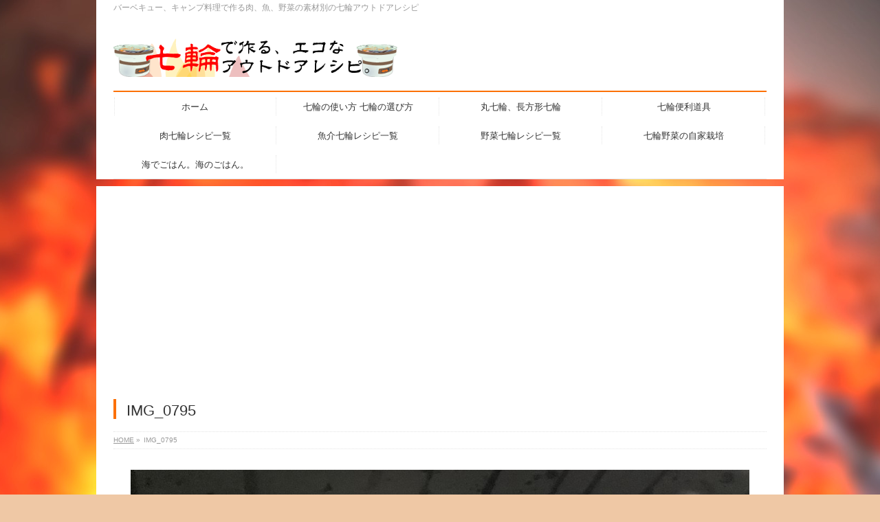

--- FILE ---
content_type: text/html; charset=UTF-8
request_url: http://www.beachsidecooking.com/shichirinvegetablereceipelist/kateisaien_vegetable/watertank_rain/attachment/img_0795
body_size: 12371
content:
<!DOCTYPE html>
<!--[if IE]>
<meta http-equiv="X-UA-Compatible" content="IE=Edge">
<![endif]-->
<html xmlns:fb="http://ogp.me/ns/fb#" dir="ltr" lang="ja" prefix="og: https://ogp.me/ns#">
<head>
<meta charset="UTF-8" />
<title>IMG_0795 | 七輪で作る、エコなアウトドアレシピ。</title>
<link rel="start" href="http://www.beachsidecooking.com" title="HOME" />

<meta id="viewport" name="viewport" content="width=device-width, initial-scale=1">
<!--[if lt IE 9]><script src="http://www.beachsidecooking.com/wp-content/themes/biz-vektor/js/html5.js"></script><![endif]-->

		<!-- All in One SEO 4.9.3 - aioseo.com -->
	<meta name="robots" content="max-image-preview:large" />
	<meta name="author" content="けんこー"/>
	<link rel="canonical" href="http://www.beachsidecooking.com/shichirinvegetablereceipelist/kateisaien_vegetable/watertank_rain/attachment/img_0795" />
	<meta name="generator" content="All in One SEO (AIOSEO) 4.9.3" />
		<meta property="og:locale" content="ja_JP" />
		<meta property="og:site_name" content="七輪で作る、エコなアウトドアレシピ。 | バーベキュー、キャンプ料理で作る肉、魚、野菜の素材別の七輪アウトドアレシピ" />
		<meta property="og:type" content="article" />
		<meta property="og:title" content="IMG_0795 | 七輪で作る、エコなアウトドアレシピ。" />
		<meta property="og:url" content="http://www.beachsidecooking.com/shichirinvegetablereceipelist/kateisaien_vegetable/watertank_rain/attachment/img_0795" />
		<meta property="article:published_time" content="2021-08-15T08:24:12+00:00" />
		<meta property="article:modified_time" content="2021-08-15T08:24:12+00:00" />
		<meta name="twitter:card" content="summary" />
		<meta name="twitter:title" content="IMG_0795 | 七輪で作る、エコなアウトドアレシピ。" />
		<script type="application/ld+json" class="aioseo-schema">
			{"@context":"https:\/\/schema.org","@graph":[{"@type":"BreadcrumbList","@id":"http:\/\/www.beachsidecooking.com\/shichirinvegetablereceipelist\/kateisaien_vegetable\/watertank_rain\/attachment\/img_0795#breadcrumblist","itemListElement":[{"@type":"ListItem","@id":"http:\/\/www.beachsidecooking.com#listItem","position":1,"name":"Home","item":"http:\/\/www.beachsidecooking.com","nextItem":{"@type":"ListItem","@id":"http:\/\/www.beachsidecooking.com\/shichirinvegetablereceipelist\/kateisaien_vegetable\/watertank_rain\/attachment\/img_0795#listItem","name":"IMG_0795"}},{"@type":"ListItem","@id":"http:\/\/www.beachsidecooking.com\/shichirinvegetablereceipelist\/kateisaien_vegetable\/watertank_rain\/attachment\/img_0795#listItem","position":2,"name":"IMG_0795","previousItem":{"@type":"ListItem","@id":"http:\/\/www.beachsidecooking.com#listItem","name":"Home"}}]},{"@type":"ItemPage","@id":"http:\/\/www.beachsidecooking.com\/shichirinvegetablereceipelist\/kateisaien_vegetable\/watertank_rain\/attachment\/img_0795#itempage","url":"http:\/\/www.beachsidecooking.com\/shichirinvegetablereceipelist\/kateisaien_vegetable\/watertank_rain\/attachment\/img_0795","name":"IMG_0795 | \u4e03\u8f2a\u3067\u4f5c\u308b\u3001\u30a8\u30b3\u306a\u30a2\u30a6\u30c8\u30c9\u30a2\u30ec\u30b7\u30d4\u3002","inLanguage":"ja","isPartOf":{"@id":"http:\/\/www.beachsidecooking.com\/#website"},"breadcrumb":{"@id":"http:\/\/www.beachsidecooking.com\/shichirinvegetablereceipelist\/kateisaien_vegetable\/watertank_rain\/attachment\/img_0795#breadcrumblist"},"author":{"@id":"http:\/\/www.beachsidecooking.com\/author\/kenkou-yamada#author"},"creator":{"@id":"http:\/\/www.beachsidecooking.com\/author\/kenkou-yamada#author"},"datePublished":"2021-08-15T17:24:12+09:00","dateModified":"2021-08-15T17:24:12+09:00"},{"@type":"Organization","@id":"http:\/\/www.beachsidecooking.com\/#organization","name":"\u4e03\u8f2a\u3067\u4f5c\u308b\u3001\u30a8\u30b3\u306a\u30a2\u30a6\u30c8\u30c9\u30a2\u30ec\u30b7\u30d4\u3002","description":"\u30d0\u30fc\u30d9\u30ad\u30e5\u30fc\u3001\u30ad\u30e3\u30f3\u30d7\u6599\u7406\u3067\u4f5c\u308b\u8089\u3001\u9b5a\u3001\u91ce\u83dc\u306e\u7d20\u6750\u5225\u306e\u4e03\u8f2a\u30a2\u30a6\u30c8\u30c9\u30a2\u30ec\u30b7\u30d4","url":"http:\/\/www.beachsidecooking.com\/"},{"@type":"Person","@id":"http:\/\/www.beachsidecooking.com\/author\/kenkou-yamada#author","url":"http:\/\/www.beachsidecooking.com\/author\/kenkou-yamada","name":"\u3051\u3093\u3053\u30fc"},{"@type":"WebSite","@id":"http:\/\/www.beachsidecooking.com\/#website","url":"http:\/\/www.beachsidecooking.com\/","name":"\u4e03\u8f2a\u3067\u4f5c\u308b\u3001\u30a8\u30b3\u306a\u30a2\u30a6\u30c8\u30c9\u30a2\u30ec\u30b7\u30d4\u3002","description":"\u30d0\u30fc\u30d9\u30ad\u30e5\u30fc\u3001\u30ad\u30e3\u30f3\u30d7\u6599\u7406\u3067\u4f5c\u308b\u8089\u3001\u9b5a\u3001\u91ce\u83dc\u306e\u7d20\u6750\u5225\u306e\u4e03\u8f2a\u30a2\u30a6\u30c8\u30c9\u30a2\u30ec\u30b7\u30d4","inLanguage":"ja","publisher":{"@id":"http:\/\/www.beachsidecooking.com\/#organization"}}]}
		</script>
		<!-- All in One SEO -->

<link rel='dns-prefetch' href='//stats.wp.com' />
<link rel='dns-prefetch' href='//maxcdn.bootstrapcdn.com' />
<link rel='dns-prefetch' href='//fonts.googleapis.com' />
<link rel='dns-prefetch' href='//v0.wordpress.com' />
<link rel='dns-prefetch' href='//www.googletagmanager.com' />
<link rel="alternate" type="application/rss+xml" title="七輪で作る、エコなアウトドアレシピ。 &raquo; フィード" href="http://www.beachsidecooking.com/feed" />
<link rel="alternate" type="application/rss+xml" title="七輪で作る、エコなアウトドアレシピ。 &raquo; コメントフィード" href="http://www.beachsidecooking.com/comments/feed" />
<link rel="alternate" title="oEmbed (JSON)" type="application/json+oembed" href="http://www.beachsidecooking.com/wp-json/oembed/1.0/embed?url=http%3A%2F%2Fwww.beachsidecooking.com%2Fshichirinvegetablereceipelist%2Fkateisaien_vegetable%2Fwatertank_rain%2Fattachment%2Fimg_0795" />
<link rel="alternate" title="oEmbed (XML)" type="text/xml+oembed" href="http://www.beachsidecooking.com/wp-json/oembed/1.0/embed?url=http%3A%2F%2Fwww.beachsidecooking.com%2Fshichirinvegetablereceipelist%2Fkateisaien_vegetable%2Fwatertank_rain%2Fattachment%2Fimg_0795&#038;format=xml" />
<meta name="description" content="バーベキュー、キャンプ料理で作る肉、魚、野菜の素材別の七輪アウトドアレシピ" />
<style type="text/css">.keyColorBG,.keyColorBGh:hover,.keyColor_bg,.keyColor_bg_hover:hover{background-color: #fc7005;}.keyColorCl,.keyColorClh:hover,.keyColor_txt,.keyColor_txt_hover:hover{color: #fc7005;}.keyColorBd,.keyColorBdh:hover,.keyColor_border,.keyColor_border_hover:hover{border-color: #fc7005;}.color_keyBG,.color_keyBGh:hover,.color_key_bg,.color_key_bg_hover:hover{background-color: #fc7005;}.color_keyCl,.color_keyClh:hover,.color_key_txt,.color_key_txt_hover:hover{color: #fc7005;}.color_keyBd,.color_keyBdh:hover,.color_key_border,.color_key_border_hover:hover{border-color: #fc7005;}</style>
<style id='wp-img-auto-sizes-contain-inline-css' type='text/css'>
img:is([sizes=auto i],[sizes^="auto," i]){contain-intrinsic-size:3000px 1500px}
/*# sourceURL=wp-img-auto-sizes-contain-inline-css */
</style>
<style id='wp-emoji-styles-inline-css' type='text/css'>

	img.wp-smiley, img.emoji {
		display: inline !important;
		border: none !important;
		box-shadow: none !important;
		height: 1em !important;
		width: 1em !important;
		margin: 0 0.07em !important;
		vertical-align: -0.1em !important;
		background: none !important;
		padding: 0 !important;
	}
/*# sourceURL=wp-emoji-styles-inline-css */
</style>
<style id='wp-block-library-inline-css' type='text/css'>
:root{--wp-block-synced-color:#7a00df;--wp-block-synced-color--rgb:122,0,223;--wp-bound-block-color:var(--wp-block-synced-color);--wp-editor-canvas-background:#ddd;--wp-admin-theme-color:#007cba;--wp-admin-theme-color--rgb:0,124,186;--wp-admin-theme-color-darker-10:#006ba1;--wp-admin-theme-color-darker-10--rgb:0,107,160.5;--wp-admin-theme-color-darker-20:#005a87;--wp-admin-theme-color-darker-20--rgb:0,90,135;--wp-admin-border-width-focus:2px}@media (min-resolution:192dpi){:root{--wp-admin-border-width-focus:1.5px}}.wp-element-button{cursor:pointer}:root .has-very-light-gray-background-color{background-color:#eee}:root .has-very-dark-gray-background-color{background-color:#313131}:root .has-very-light-gray-color{color:#eee}:root .has-very-dark-gray-color{color:#313131}:root .has-vivid-green-cyan-to-vivid-cyan-blue-gradient-background{background:linear-gradient(135deg,#00d084,#0693e3)}:root .has-purple-crush-gradient-background{background:linear-gradient(135deg,#34e2e4,#4721fb 50%,#ab1dfe)}:root .has-hazy-dawn-gradient-background{background:linear-gradient(135deg,#faaca8,#dad0ec)}:root .has-subdued-olive-gradient-background{background:linear-gradient(135deg,#fafae1,#67a671)}:root .has-atomic-cream-gradient-background{background:linear-gradient(135deg,#fdd79a,#004a59)}:root .has-nightshade-gradient-background{background:linear-gradient(135deg,#330968,#31cdcf)}:root .has-midnight-gradient-background{background:linear-gradient(135deg,#020381,#2874fc)}:root{--wp--preset--font-size--normal:16px;--wp--preset--font-size--huge:42px}.has-regular-font-size{font-size:1em}.has-larger-font-size{font-size:2.625em}.has-normal-font-size{font-size:var(--wp--preset--font-size--normal)}.has-huge-font-size{font-size:var(--wp--preset--font-size--huge)}.has-text-align-center{text-align:center}.has-text-align-left{text-align:left}.has-text-align-right{text-align:right}.has-fit-text{white-space:nowrap!important}#end-resizable-editor-section{display:none}.aligncenter{clear:both}.items-justified-left{justify-content:flex-start}.items-justified-center{justify-content:center}.items-justified-right{justify-content:flex-end}.items-justified-space-between{justify-content:space-between}.screen-reader-text{border:0;clip-path:inset(50%);height:1px;margin:-1px;overflow:hidden;padding:0;position:absolute;width:1px;word-wrap:normal!important}.screen-reader-text:focus{background-color:#ddd;clip-path:none;color:#444;display:block;font-size:1em;height:auto;left:5px;line-height:normal;padding:15px 23px 14px;text-decoration:none;top:5px;width:auto;z-index:100000}html :where(.has-border-color){border-style:solid}html :where([style*=border-top-color]){border-top-style:solid}html :where([style*=border-right-color]){border-right-style:solid}html :where([style*=border-bottom-color]){border-bottom-style:solid}html :where([style*=border-left-color]){border-left-style:solid}html :where([style*=border-width]){border-style:solid}html :where([style*=border-top-width]){border-top-style:solid}html :where([style*=border-right-width]){border-right-style:solid}html :where([style*=border-bottom-width]){border-bottom-style:solid}html :where([style*=border-left-width]){border-left-style:solid}html :where(img[class*=wp-image-]){height:auto;max-width:100%}:where(figure){margin:0 0 1em}html :where(.is-position-sticky){--wp-admin--admin-bar--position-offset:var(--wp-admin--admin-bar--height,0px)}@media screen and (max-width:600px){html :where(.is-position-sticky){--wp-admin--admin-bar--position-offset:0px}}

/*# sourceURL=wp-block-library-inline-css */
</style><style id='global-styles-inline-css' type='text/css'>
:root{--wp--preset--aspect-ratio--square: 1;--wp--preset--aspect-ratio--4-3: 4/3;--wp--preset--aspect-ratio--3-4: 3/4;--wp--preset--aspect-ratio--3-2: 3/2;--wp--preset--aspect-ratio--2-3: 2/3;--wp--preset--aspect-ratio--16-9: 16/9;--wp--preset--aspect-ratio--9-16: 9/16;--wp--preset--color--black: #000000;--wp--preset--color--cyan-bluish-gray: #abb8c3;--wp--preset--color--white: #ffffff;--wp--preset--color--pale-pink: #f78da7;--wp--preset--color--vivid-red: #cf2e2e;--wp--preset--color--luminous-vivid-orange: #ff6900;--wp--preset--color--luminous-vivid-amber: #fcb900;--wp--preset--color--light-green-cyan: #7bdcb5;--wp--preset--color--vivid-green-cyan: #00d084;--wp--preset--color--pale-cyan-blue: #8ed1fc;--wp--preset--color--vivid-cyan-blue: #0693e3;--wp--preset--color--vivid-purple: #9b51e0;--wp--preset--gradient--vivid-cyan-blue-to-vivid-purple: linear-gradient(135deg,rgb(6,147,227) 0%,rgb(155,81,224) 100%);--wp--preset--gradient--light-green-cyan-to-vivid-green-cyan: linear-gradient(135deg,rgb(122,220,180) 0%,rgb(0,208,130) 100%);--wp--preset--gradient--luminous-vivid-amber-to-luminous-vivid-orange: linear-gradient(135deg,rgb(252,185,0) 0%,rgb(255,105,0) 100%);--wp--preset--gradient--luminous-vivid-orange-to-vivid-red: linear-gradient(135deg,rgb(255,105,0) 0%,rgb(207,46,46) 100%);--wp--preset--gradient--very-light-gray-to-cyan-bluish-gray: linear-gradient(135deg,rgb(238,238,238) 0%,rgb(169,184,195) 100%);--wp--preset--gradient--cool-to-warm-spectrum: linear-gradient(135deg,rgb(74,234,220) 0%,rgb(151,120,209) 20%,rgb(207,42,186) 40%,rgb(238,44,130) 60%,rgb(251,105,98) 80%,rgb(254,248,76) 100%);--wp--preset--gradient--blush-light-purple: linear-gradient(135deg,rgb(255,206,236) 0%,rgb(152,150,240) 100%);--wp--preset--gradient--blush-bordeaux: linear-gradient(135deg,rgb(254,205,165) 0%,rgb(254,45,45) 50%,rgb(107,0,62) 100%);--wp--preset--gradient--luminous-dusk: linear-gradient(135deg,rgb(255,203,112) 0%,rgb(199,81,192) 50%,rgb(65,88,208) 100%);--wp--preset--gradient--pale-ocean: linear-gradient(135deg,rgb(255,245,203) 0%,rgb(182,227,212) 50%,rgb(51,167,181) 100%);--wp--preset--gradient--electric-grass: linear-gradient(135deg,rgb(202,248,128) 0%,rgb(113,206,126) 100%);--wp--preset--gradient--midnight: linear-gradient(135deg,rgb(2,3,129) 0%,rgb(40,116,252) 100%);--wp--preset--font-size--small: 13px;--wp--preset--font-size--medium: 20px;--wp--preset--font-size--large: 36px;--wp--preset--font-size--x-large: 42px;--wp--preset--spacing--20: 0.44rem;--wp--preset--spacing--30: 0.67rem;--wp--preset--spacing--40: 1rem;--wp--preset--spacing--50: 1.5rem;--wp--preset--spacing--60: 2.25rem;--wp--preset--spacing--70: 3.38rem;--wp--preset--spacing--80: 5.06rem;--wp--preset--shadow--natural: 6px 6px 9px rgba(0, 0, 0, 0.2);--wp--preset--shadow--deep: 12px 12px 50px rgba(0, 0, 0, 0.4);--wp--preset--shadow--sharp: 6px 6px 0px rgba(0, 0, 0, 0.2);--wp--preset--shadow--outlined: 6px 6px 0px -3px rgb(255, 255, 255), 6px 6px rgb(0, 0, 0);--wp--preset--shadow--crisp: 6px 6px 0px rgb(0, 0, 0);}:where(.is-layout-flex){gap: 0.5em;}:where(.is-layout-grid){gap: 0.5em;}body .is-layout-flex{display: flex;}.is-layout-flex{flex-wrap: wrap;align-items: center;}.is-layout-flex > :is(*, div){margin: 0;}body .is-layout-grid{display: grid;}.is-layout-grid > :is(*, div){margin: 0;}:where(.wp-block-columns.is-layout-flex){gap: 2em;}:where(.wp-block-columns.is-layout-grid){gap: 2em;}:where(.wp-block-post-template.is-layout-flex){gap: 1.25em;}:where(.wp-block-post-template.is-layout-grid){gap: 1.25em;}.has-black-color{color: var(--wp--preset--color--black) !important;}.has-cyan-bluish-gray-color{color: var(--wp--preset--color--cyan-bluish-gray) !important;}.has-white-color{color: var(--wp--preset--color--white) !important;}.has-pale-pink-color{color: var(--wp--preset--color--pale-pink) !important;}.has-vivid-red-color{color: var(--wp--preset--color--vivid-red) !important;}.has-luminous-vivid-orange-color{color: var(--wp--preset--color--luminous-vivid-orange) !important;}.has-luminous-vivid-amber-color{color: var(--wp--preset--color--luminous-vivid-amber) !important;}.has-light-green-cyan-color{color: var(--wp--preset--color--light-green-cyan) !important;}.has-vivid-green-cyan-color{color: var(--wp--preset--color--vivid-green-cyan) !important;}.has-pale-cyan-blue-color{color: var(--wp--preset--color--pale-cyan-blue) !important;}.has-vivid-cyan-blue-color{color: var(--wp--preset--color--vivid-cyan-blue) !important;}.has-vivid-purple-color{color: var(--wp--preset--color--vivid-purple) !important;}.has-black-background-color{background-color: var(--wp--preset--color--black) !important;}.has-cyan-bluish-gray-background-color{background-color: var(--wp--preset--color--cyan-bluish-gray) !important;}.has-white-background-color{background-color: var(--wp--preset--color--white) !important;}.has-pale-pink-background-color{background-color: var(--wp--preset--color--pale-pink) !important;}.has-vivid-red-background-color{background-color: var(--wp--preset--color--vivid-red) !important;}.has-luminous-vivid-orange-background-color{background-color: var(--wp--preset--color--luminous-vivid-orange) !important;}.has-luminous-vivid-amber-background-color{background-color: var(--wp--preset--color--luminous-vivid-amber) !important;}.has-light-green-cyan-background-color{background-color: var(--wp--preset--color--light-green-cyan) !important;}.has-vivid-green-cyan-background-color{background-color: var(--wp--preset--color--vivid-green-cyan) !important;}.has-pale-cyan-blue-background-color{background-color: var(--wp--preset--color--pale-cyan-blue) !important;}.has-vivid-cyan-blue-background-color{background-color: var(--wp--preset--color--vivid-cyan-blue) !important;}.has-vivid-purple-background-color{background-color: var(--wp--preset--color--vivid-purple) !important;}.has-black-border-color{border-color: var(--wp--preset--color--black) !important;}.has-cyan-bluish-gray-border-color{border-color: var(--wp--preset--color--cyan-bluish-gray) !important;}.has-white-border-color{border-color: var(--wp--preset--color--white) !important;}.has-pale-pink-border-color{border-color: var(--wp--preset--color--pale-pink) !important;}.has-vivid-red-border-color{border-color: var(--wp--preset--color--vivid-red) !important;}.has-luminous-vivid-orange-border-color{border-color: var(--wp--preset--color--luminous-vivid-orange) !important;}.has-luminous-vivid-amber-border-color{border-color: var(--wp--preset--color--luminous-vivid-amber) !important;}.has-light-green-cyan-border-color{border-color: var(--wp--preset--color--light-green-cyan) !important;}.has-vivid-green-cyan-border-color{border-color: var(--wp--preset--color--vivid-green-cyan) !important;}.has-pale-cyan-blue-border-color{border-color: var(--wp--preset--color--pale-cyan-blue) !important;}.has-vivid-cyan-blue-border-color{border-color: var(--wp--preset--color--vivid-cyan-blue) !important;}.has-vivid-purple-border-color{border-color: var(--wp--preset--color--vivid-purple) !important;}.has-vivid-cyan-blue-to-vivid-purple-gradient-background{background: var(--wp--preset--gradient--vivid-cyan-blue-to-vivid-purple) !important;}.has-light-green-cyan-to-vivid-green-cyan-gradient-background{background: var(--wp--preset--gradient--light-green-cyan-to-vivid-green-cyan) !important;}.has-luminous-vivid-amber-to-luminous-vivid-orange-gradient-background{background: var(--wp--preset--gradient--luminous-vivid-amber-to-luminous-vivid-orange) !important;}.has-luminous-vivid-orange-to-vivid-red-gradient-background{background: var(--wp--preset--gradient--luminous-vivid-orange-to-vivid-red) !important;}.has-very-light-gray-to-cyan-bluish-gray-gradient-background{background: var(--wp--preset--gradient--very-light-gray-to-cyan-bluish-gray) !important;}.has-cool-to-warm-spectrum-gradient-background{background: var(--wp--preset--gradient--cool-to-warm-spectrum) !important;}.has-blush-light-purple-gradient-background{background: var(--wp--preset--gradient--blush-light-purple) !important;}.has-blush-bordeaux-gradient-background{background: var(--wp--preset--gradient--blush-bordeaux) !important;}.has-luminous-dusk-gradient-background{background: var(--wp--preset--gradient--luminous-dusk) !important;}.has-pale-ocean-gradient-background{background: var(--wp--preset--gradient--pale-ocean) !important;}.has-electric-grass-gradient-background{background: var(--wp--preset--gradient--electric-grass) !important;}.has-midnight-gradient-background{background: var(--wp--preset--gradient--midnight) !important;}.has-small-font-size{font-size: var(--wp--preset--font-size--small) !important;}.has-medium-font-size{font-size: var(--wp--preset--font-size--medium) !important;}.has-large-font-size{font-size: var(--wp--preset--font-size--large) !important;}.has-x-large-font-size{font-size: var(--wp--preset--font-size--x-large) !important;}
/*# sourceURL=global-styles-inline-css */
</style>

<style id='classic-theme-styles-inline-css' type='text/css'>
/*! This file is auto-generated */
.wp-block-button__link{color:#fff;background-color:#32373c;border-radius:9999px;box-shadow:none;text-decoration:none;padding:calc(.667em + 2px) calc(1.333em + 2px);font-size:1.125em}.wp-block-file__button{background:#32373c;color:#fff;text-decoration:none}
/*# sourceURL=/wp-includes/css/classic-themes.min.css */
</style>
<link rel='stylesheet' id='contact-form-7-css' href='http://www.beachsidecooking.com/wp-content/plugins/contact-form-7/includes/css/styles.css?ver=5.7.7' type='text/css' media='all' />
<link rel='stylesheet' id='toc-screen-css' href='http://www.beachsidecooking.com/wp-content/plugins/table-of-contents-plus/screen.min.css?ver=2411.1' type='text/css' media='all' />
<link rel='stylesheet' id='ppress-frontend-css' href='http://www.beachsidecooking.com/wp-content/plugins/wp-user-avatar/assets/css/frontend.min.css?ver=4.10.2' type='text/css' media='all' />
<link rel='stylesheet' id='ppress-flatpickr-css' href='http://www.beachsidecooking.com/wp-content/plugins/wp-user-avatar/assets/flatpickr/flatpickr.min.css?ver=4.10.2' type='text/css' media='all' />
<link rel='stylesheet' id='ppress-select2-css' href='http://www.beachsidecooking.com/wp-content/plugins/wp-user-avatar/assets/select2/select2.min.css?ver=6.9' type='text/css' media='all' />
<link rel='stylesheet' id='Biz_Vektor_common_style-css' href='http://www.beachsidecooking.com/wp-content/themes/biz-vektor/css/bizvektor_common_min.css?ver=1.9.0' type='text/css' media='all' />
<link rel='stylesheet' id='Biz_Vektor_Design_style-css' href='http://www.beachsidecooking.com/wp-content/plugins/biz-vektor-neat/css/neat.min.css?ver=0.2.4.0' type='text/css' media='all' />
<link rel='stylesheet' id='Biz_Vektor_plugin_sns_style-css' href='http://www.beachsidecooking.com/wp-content/themes/biz-vektor/plugins/sns/style_bizvektor_sns.css?ver=6.9' type='text/css' media='all' />
<link rel='stylesheet' id='Biz_Vektor_add_font_awesome-css' href='//maxcdn.bootstrapcdn.com/font-awesome/4.3.0/css/font-awesome.min.css?ver=6.9' type='text/css' media='all' />
<link rel='stylesheet' id='Biz_Vektor_add_web_fonts-css' href='//fonts.googleapis.com/css?family=Droid+Sans%3A700%7CLato%3A900%7CAnton&#038;ver=6.9' type='text/css' media='all' />
<script type="text/javascript" src="http://www.beachsidecooking.com/wp-includes/js/jquery/jquery.min.js?ver=3.7.1" id="jquery-core-js"></script>
<script type="text/javascript" src="http://www.beachsidecooking.com/wp-includes/js/jquery/jquery-migrate.min.js?ver=3.4.1" id="jquery-migrate-js"></script>
<script type="text/javascript" src="http://www.beachsidecooking.com/wp-content/plugins/wp-user-avatar/assets/flatpickr/flatpickr.min.js?ver=4.10.2" id="ppress-flatpickr-js"></script>
<script type="text/javascript" src="http://www.beachsidecooking.com/wp-content/plugins/wp-user-avatar/assets/select2/select2.min.js?ver=4.10.2" id="ppress-select2-js"></script>
<link rel="https://api.w.org/" href="http://www.beachsidecooking.com/wp-json/" /><link rel="alternate" title="JSON" type="application/json" href="http://www.beachsidecooking.com/wp-json/wp/v2/media/1600" /><link rel="EditURI" type="application/rsd+xml" title="RSD" href="http://www.beachsidecooking.com/xmlrpc.php?rsd" />
<link rel='shortlink' href='https://wp.me/a7YYWN-pO' />
<meta name="generator" content="Site Kit by Google 1.171.0" />	<style>img#wpstats{display:none}</style>
		<!-- [ BizVektor OGP ] -->
<meta property="og:site_name" content="七輪で作る、エコなアウトドアレシピ。" />
<meta property="og:url" content="http://www.beachsidecooking.com/shichirinvegetablereceipelist/kateisaien_vegetable/watertank_rain/attachment/img_0795" />
<meta property="fb:app_id" content="" />
<meta property="og:type" content="article" />
<meta property="og:title" content="IMG_0795 | 七輪で作る、エコなアウトドアレシピ。" />
<meta property="og:description" content="バーベキュー、キャンプ料理で作る肉、魚、野菜の素材別の七輪アウトドアレシピ" />
<!-- [ /BizVektor OGP ] -->
<!--[if lte IE 8]>
<link rel="stylesheet" type="text/css" media="all" href="http://www.beachsidecooking.com/wp-content/plugins/biz-vektor-neat/css/neat_old_ie.css" />
<![endif]-->
<link rel="pingback" href="http://www.beachsidecooking.com/xmlrpc.php" />
<style type="text/css" id="custom-background-css">
body.custom-background { background-color: #efc8a5; background-image: url("http://beachsidebbq.sakura.ne.jp/wp/wp-content/uploads/2016/09/写真-2016-09-17-18-12-46.jpg"); background-position: center top; background-size: auto; background-repeat: no-repeat; background-attachment: fixed; }
</style>
	<script async src="//pagead2.googlesyndication.com/pagead/js/adsbygoogle.js"></script>
<script>
     (adsbygoogle = window.adsbygoogle || []).push({
          google_ad_client: "ca-pub-9811504769219337",
          enable_page_level_ads: true
     });
</script><link rel="icon" href="http://www.beachsidecooking.com/wp-content/uploads/2016/10/cropped-topimage2-32x32.png" sizes="32x32" />
<link rel="icon" href="http://www.beachsidecooking.com/wp-content/uploads/2016/10/cropped-topimage2-192x192.png" sizes="192x192" />
<link rel="apple-touch-icon" href="http://www.beachsidecooking.com/wp-content/uploads/2016/10/cropped-topimage2-180x180.png" />
<meta name="msapplication-TileImage" content="http://www.beachsidecooking.com/wp-content/uploads/2016/10/cropped-topimage2-270x270.png" />
<style type="text/css">


a { color:#f28b46; }

#searchform input[type=submit],
p.form-submit input[type=submit],
form#searchform input#searchsubmit,
#content form input.wpcf7-submit,
#confirm-button input,
a.btn,
.linkBtn a,
input[type=button],
input[type=submit] { background-color: #fc7005; }

#headContactTel { color:#fc7005; }

#gMenu .assistive-text { background-color:#fc7005; }
#gMenu .menu { border-top-color:#fc7005; }
#gMenu .menu li a:hover { background-color:#f9e9bb; }
#gMenu .menu li a span { color:#fc7005; }
#gMenu .menu li.current_page_item > a { background-color:#f9e9bb; }
#gMenu .menu li a strong:before { color:#fc7005; }
@media (min-width:770px) {
#gMenu .menu > li.current-menu-ancestor > a,
#gMenu .menu > li.current_page_ancestor > a,
#gMenu .menu > li.current-page-ancestor > a { background-color:#f9e9bb; }
}

#pageTitBnr #pageTitInner #pageTit { border-left-color:#fc7005; }

.sideTower li#sideContact.sideBnr a,
#sideTower li#sideContact.sideBnr a,
#content .infoList .rssBtn a,
form#searchform input#searchsubmit { background-color: #fc7005; }

.sideTower li#sideContact.sideBnr a:hover,
#sideTower li#sideContact.sideBnr a:hover,
#content .infoList .rssBtn a:hover,
form#searchform input#searchsubmit:hover { background-color: #f28b46; }

#content h2,
#content h1.contentTitle,
#content h1.entryPostTitle ,
.sideTower .localHead,
#sideTower .localHead { border-top-color:#fc7005; }

#content h3 { color:#fc7005; }

#content table th { background-color:#f9e9bb; }
#content table thead th { background-color:#f9e9bb; }

#content .mainFootContact p.mainFootTxt span.mainFootTel { color:#fc7005; }
#content .mainFootContact .mainFootBt a { background-color: #fc7005; }
#content .mainFootContact .mainFootBt a:hover { background-color: #f28b46; }

#content .child_page_block h4 a { border-left-color:#fc7005; }

#content .infoList .infoCate a { border-color:#f28b46; color:#f28b46 }
#content .infoList .infoCate a:hover { background-color: #f28b46; }

.paging span,
.paging a	{ color:#fc7005; border-color:#fc7005; }
.paging span.current,
.paging a:hover	{ background-color:#fc7005; }

	/* アクティブのページ */
.sideTower .sideWidget li a:hover,
.sideTower .sideWidget li.current_page_item > a,
.sideTower .sideWidget li.current-cat > a,
#sideTower .sideWidget li a:hover,
#sideTower .sideWidget li.current_page_item > a,
#sideTower .sideWidget li.current-cat > a	{ color:#fc7005; background-color: #f9e9bb;}
.sideTower .ttBoxSection .ttBox a:hover,
#sideTower .ttBoxSection .ttBox a:hover { color: #fc7005; }

#pagetop a { background-color: #fc7005; }
#pagetop a:hover { background-color: #f28b46; }
.moreLink a { background-color: #fc7005; }
.moreLink a:hover { background-color: #f28b46; }

#content #topPr h3 a { border-left-color:#fc7005; }


</style>



	<style type="text/css">
/*-------------------------------------------*/
/*	menu divide
/*-------------------------------------------*/
@media (min-width: 970px) {
#gMenu .menu > li { width:237px; text-align:center; }
#gMenu .menu > li.current_menu_item,
#gMenu .menu > li.current-menu-item,
#gMenu .menu > li.current-menu-ancestor,
#gMenu .menu > li.current_page_item,
#gMenu .menu > li.current_page_ancestor,
#gMenu .menu > li.current-page-ancestor { width:238px; }
}
</style>
<!--[if lte IE 8]>
<style type="text/css">
#gMenu .menu li { width:237px; text-align:center; }
#gMenu .menu li.current_page_item,
#gMenu .menu li.current_page_ancestor { width:238px; }
</style>
<![endif]-->
<style type="text/css">
/*-------------------------------------------*/
/*	font
/*-------------------------------------------*/
h1,h2,h3,h4,h4,h5,h6,#header #site-title,#pageTitBnr #pageTitInner #pageTit,#content .leadTxt,#sideTower .localHead {font-family: "ヒラギノ角ゴ Pro W3","Hiragino Kaku Gothic Pro","メイリオ",Meiryo,Osaka,"ＭＳ Ｐゴシック","MS PGothic",sans-serif; }
#pageTitBnr #pageTitInner #pageTit { font-weight:lighter; }
#gMenu .menu li a strong {font-family: "ヒラギノ角ゴ Pro W3","Hiragino Kaku Gothic Pro","メイリオ",Meiryo,Osaka,"ＭＳ Ｐゴシック","MS PGothic",sans-serif; }
</style>
<link rel="stylesheet" href="http://www.beachsidecooking.com/wp-content/themes/biz-vektor/style.css" type="text/css" media="all" />
</head>

<body class="attachment wp-singular attachment-template-default single single-attachment postid-1600 attachmentid-1600 attachment-jpeg custom-background wp-theme-biz-vektor two-column right-sidebar">


<div id="fb-root"></div>

<div id="wrap">

<!--[if lte IE 8]>
<div id="eradi_ie_box">
<div class="alert_title">ご利用の <span style="font-weight: bold;">Internet Exproler</span> は古すぎます。</div>
<p>あなたがご利用の Internet Explorer はすでにサポートが終了しているため、正しい表示・動作を保証しておりません。<br />
古い Internet Exproler はセキュリティーの観点からも、<a href="https://www.microsoft.com/ja-jp/windows/lifecycle/iesupport/" target="_blank" >新しいブラウザに移行する事が強く推奨されています。</a><br />
<a href="http://windows.microsoft.com/ja-jp/internet-explorer/" target="_blank" >最新のInternet Exproler</a> や <a href="https://www.microsoft.com/ja-jp/windows/microsoft-edge" target="_blank" >Edge</a> を利用するか、<a href="https://www.google.co.jp/chrome/browser/index.html" target="_blank">Chrome</a> や <a href="https://www.mozilla.org/ja/firefox/new/" target="_blank">Firefox</a> など、より早くて快適なブラウザをご利用ください。</p>
</div>
<![endif]-->

<!-- [ #headerTop ] -->
<div id="headerTop">
<div class="innerBox">
<div id="site-description">バーベキュー、キャンプ料理で作る肉、魚、野菜の素材別の七輪アウトドアレシピ</div>
</div>
</div><!-- [ /#headerTop ] -->

<!-- [ #header ] -->
<div id="header">
<div id="headerInner" class="innerBox">
<!-- [ #headLogo ] -->
<div id="site-title">
<a href="http://www.beachsidecooking.com/" title="七輪で作る、エコなアウトドアレシピ。" rel="home">
<img src="//www.beachsidecooking.com/wp-content/uploads/2016/10/topimage2.png" alt="七輪で作る、エコなアウトドアレシピ。" /></a>
</div>
<!-- [ /#headLogo ] -->

<!-- [ #headContact ] -->
<!-- [ /#headContact ] -->

</div>
<!-- #headerInner -->
</div>
<!-- [ /#header ] -->


<!-- [ #gMenu ] -->
<div id="gMenu" class="itemClose">
<div id="gMenuInner" class="innerBox">
<h3 class="assistive-text" onclick="showHide('gMenu');"><span>MENU</span></h3>
<div class="skip-link screen-reader-text">
	<a href="#content" title="メニューを飛ばす">メニューを飛ばす</a>
</div>
<div class="menu-%e3%83%a1%e3%82%a4%e3%83%b3%e3%83%a1%e3%83%8b%e3%83%a5%e3%83%bc-container"><ul id="menu-%e3%83%a1%e3%82%a4%e3%83%b3%e3%83%a1%e3%83%8b%e3%83%a5%e3%83%bc" class="menu"><li id="menu-item-71" class="menu-item menu-item-type-custom menu-item-object-custom menu-item-home"><a href="http://www.beachsidecooking.com/"><strong>ホーム</strong></a></li>
<li id="menu-item-70" class="menu-item menu-item-type-post_type menu-item-object-page menu-item-has-children"><a href="http://www.beachsidecooking.com/howtoshichirin"><strong>七輪の使い方 七輪の選び方</strong></a>
<ul class="sub-menu">
	<li id="menu-item-671" class="menu-item menu-item-type-post_type menu-item-object-page"><a href="http://www.beachsidecooking.com/howtoshichirin/shichirin_bbq">&#8211; 七輪 x バーベキュー</a></li>
	<li id="menu-item-174" class="menu-item menu-item-type-post_type menu-item-object-page"><a href="http://www.beachsidecooking.com/howtoshichirin/shichirinstructurefire">&#8211; 七輪の火おこし、火力調整</a></li>
	<li id="menu-item-173" class="menu-item menu-item-type-post_type menu-item-object-page"><a href="http://www.beachsidecooking.com/howtoshichirin/shichirinbasicpan">&#8211; 七輪で基本の鍋料理</a></li>
	<li id="menu-item-238" class="menu-item menu-item-type-post_type menu-item-object-page"><a href="http://www.beachsidecooking.com/howtoshichirin/shicirinstrongfire">&#8211; 七輪で1,000℃の超強火！</a></li>
	<li id="menu-item-244" class="menu-item menu-item-type-post_type menu-item-object-page"><a href="http://www.beachsidecooking.com/howtoshichirin/shichirinyakitori">&#8211; 七輪の焼鳥炭火焼きのコツ</a></li>
	<li id="menu-item-266" class="menu-item menu-item-type-post_type menu-item-object-page"><a href="http://www.beachsidecooking.com/howtoshichirin/shichirinxdutchoven">&#8211; 七輪 x ダッチオーブン</a></li>
	<li id="menu-item-265" class="menu-item menu-item-type-post_type menu-item-object-page"><a href="http://www.beachsidecooking.com/howtoshichirin/shitirinsmoke">&#8211; 七輪と段ボールで燻製</a></li>
	<li id="menu-item-270" class="menu-item menu-item-type-post_type menu-item-object-page"><a href="http://www.beachsidecooking.com/howtoshichirin/charcoalrecycle">&#8211; 七輪の炭の再利用</a></li>
</ul>
</li>
<li id="menu-item-69" class="menu-item menu-item-type-post_type menu-item-object-page menu-item-has-children"><a href="http://www.beachsidecooking.com/marushichirinkakushichirin"><strong>丸七輪、長方形七輪</strong></a>
<ul class="sub-menu">
	<li id="menu-item-188" class="menu-item menu-item-type-post_type menu-item-object-page"><a href="http://www.beachsidecooking.com/marushichirinkakushichirin/marushichirin">&#8211; 丸七輪 スペックと特徴</a></li>
	<li id="menu-item-215" class="menu-item menu-item-type-post_type menu-item-object-page"><a href="http://www.beachsidecooking.com/marushichirinkakushichirin/kakushichirinspec">&#8211; 長方形七輪 スペックと特徴</a></li>
	<li id="menu-item-214" class="menu-item menu-item-type-post_type menu-item-object-page"><a href="http://www.beachsidecooking.com/marushichirinkakushichirin/kuroshichirin">&#8211; 黒七輪 スペックと特徴</a></li>
</ul>
</li>
<li id="menu-item-67" class="menu-item menu-item-type-post_type menu-item-object-page menu-item-has-children"><a href="http://www.beachsidecooking.com/shichirintool"><strong>七輪便利道具</strong></a>
<ul class="sub-menu">
	<li id="menu-item-68" class="menu-item menu-item-type-post_type menu-item-object-page"><a href="http://www.beachsidecooking.com/shichirintool/shichirincarrycase">&#8211; 七輪持ち運び便利道具</a></li>
	<li id="menu-item-114" class="menu-item menu-item-type-post_type menu-item-object-page"><a href="http://www.beachsidecooking.com/shichirintool/charcoalfire">&#8211; 七輪火おこしに便利な道具</a></li>
	<li id="menu-item-1772" class="menu-item menu-item-type-post_type menu-item-object-page"><a href="http://www.beachsidecooking.com/shichirintool/shichirin_cookingtool">七輪BBQに使える調理道具</a></li>
</ul>
</li>
<li id="menu-item-78" class="menu-item menu-item-type-post_type menu-item-object-page menu-item-has-children"><a href="http://www.beachsidecooking.com/shichirinmeatreceipelist"><strong>肉七輪レシピ一覧</strong></a>
<ul class="sub-menu">
	<li id="menu-item-653" class="menu-item menu-item-type-post_type menu-item-object-page"><a href="http://www.beachsidecooking.com/shichirinmeatreceipelist/beefsteak_shichirin">&#8211; 専門店風！分厚いステーキ</a></li>
	<li id="menu-item-651" class="menu-item menu-item-type-post_type menu-item-object-page"><a href="http://www.beachsidecooking.com/shichirinmeatreceipelist/kamo_kushiyaki">&#8211; 天然鴨の串焼きレシピ</a></li>
	<li id="menu-item-652" class="menu-item menu-item-type-post_type menu-item-object-page"><a href="http://www.beachsidecooking.com/shichirinmeatreceipelist/roasted_portheart">&#8211; 豚ハツ炭火焼きローストレシピ</a></li>
	<li id="menu-item-649" class="menu-item menu-item-type-post_type menu-item-object-page"><a href="http://www.beachsidecooking.com/shichirinmeatreceipelist/kobuta_maruyaki">&#8211; 七輪BBQで仔豚の丸焼き</a></li>
</ul>
</li>
<li id="menu-item-133" class="menu-item menu-item-type-post_type menu-item-object-page menu-item-has-children"><a href="http://www.beachsidecooking.com/shichirinseafood"><strong>魚介七輪レシピ一覧</strong></a>
<ul class="sub-menu">
	<li id="menu-item-658" class="menu-item menu-item-type-post_type menu-item-object-page"><a href="http://www.beachsidecooking.com/shichirinseafood/shichirin_sanma">&#8211; 焦げない、さんま塩焼きレシピ</a></li>
	<li id="menu-item-657" class="menu-item menu-item-type-post_type menu-item-object-page"><a href="http://www.beachsidecooking.com/shichirinseafood/shichirin_sanmadonburi">&#8211; 炭火焼き秋刀魚丼レシピ</a></li>
	<li id="menu-item-654" class="menu-item menu-item-type-post_type menu-item-object-page"><a href="http://www.beachsidecooking.com/shichirinseafood/hanpenshichirinbbq">&#8211; はんぺん厚切り串焼き</a></li>
	<li id="menu-item-656" class="menu-item menu-item-type-post_type menu-item-object-page"><a href="http://www.beachsidecooking.com/shichirinseafood/maguro_kushiyaki">&#8211; 本鮪大トロ七輪串焼きレシピ</a></li>
	<li id="menu-item-655" class="menu-item menu-item-type-post_type menu-item-object-page"><a href="http://www.beachsidecooking.com/shichirinseafood/shichirin_kusaya">&#8211; 伊豆大島産くさやチーズパイ</a></li>
</ul>
</li>
<li id="menu-item-275" class="menu-item menu-item-type-post_type menu-item-object-page menu-item-has-children"><a href="http://www.beachsidecooking.com/shichirinvegetablereceipelist"><strong>野菜七輪レシピ一覧</strong></a>
<ul class="sub-menu">
	<li id="menu-item-661" class="menu-item menu-item-type-post_type menu-item-object-page"><a href="http://www.beachsidecooking.com/shichirinvegetablereceipelist/shichirin_tofudengaku">&#8211; 木綿豆腐の串焼き田楽レシピ</a></li>
	<li id="menu-item-659" class="menu-item menu-item-type-post_type menu-item-object-page"><a href="http://www.beachsidecooking.com/shichirinvegetablereceipelist/shichirinyaki_konnyaku">&#8211; こんにゃく串焼き田楽レシピ</a></li>
	<li id="menu-item-662" class="menu-item menu-item-type-post_type menu-item-object-page"><a href="http://www.beachsidecooking.com/shichirinvegetablereceipelist/toumorokoshi">&#8211; 皮ごと焼きとうもろこし</a></li>
	<li id="menu-item-660" class="menu-item menu-item-type-post_type menu-item-object-page"><a href="http://www.beachsidecooking.com/shichirinvegetablereceipelist/wakame_aburi">&#8211; ぱりぱり炙り焼きワカメレシピ</a></li>
	<li id="menu-item-663" class="menu-item menu-item-type-post_type menu-item-object-page"><a href="http://www.beachsidecooking.com/shichirinvegetablereceipelist/yakiguri">&#8211; 秋の旬の栗炭火焼きレシピ</a></li>
</ul>
</li>
<li id="menu-item-1544" class="menu-item menu-item-type-post_type menu-item-object-page"><a href="http://www.beachsidecooking.com/shichirinvegetablereceipelist/kateisaien_vegetable"><strong>七輪野菜の自家栽培</strong></a></li>
<li id="menu-item-1046" class="menu-item menu-item-type-post_type menu-item-object-page"><a href="http://www.beachsidecooking.com/umidegohan-uminogohan"><strong>海でごはん。海のごはん。</strong></a></li>
</ul></div>
</div><!-- [ /#gMenuInner ] -->
</div>
<!-- [ /#gMenu ] -->


<div id="pageTitBnr">
<div class="innerBox">
<div id="pageTitInner">
<h1 id="pageTit">
IMG_0795</h1>
</div><!-- [ /#pageTitInner ] -->
</div>
</div><!-- [ /#pageTitBnr ] -->
<!-- [ #panList ] -->
<div id="panList">
<div id="panListInner" class="innerBox">
<ul><li id="panHome"><a href="http://www.beachsidecooking.com"><span>HOME</span></a> &raquo; </li><li><span>IMG_0795</span></li></ul></div>
</div>
<!-- [ /#panList ] -->

<div id="main">
<!-- [ #container ] -->
<div id="container" class="innerBox">
	<!-- [ #content ] -->
	<div id="content" class="content wide">


				<div id="post-1600" class="post-1600 attachment type-attachment status-inherit hentry">

					<div class="entry-content">
						<div class="entry-attachment">
						<p class="attachment"><a href="http://www.beachsidecooking.com/shichirinvegetablereceipelist/kateisaien_vegetable/watertank_rain/attachment/img_1107" title="IMG_0795" rel="attachment"><img width="900" height="1200" src="http://www.beachsidecooking.com/wp-content/uploads/2021/08/IMG_0795-scaled.jpg" class="attachment-900x9999 size-900x9999" alt="" decoding="async" fetchpriority="high" srcset="http://www.beachsidecooking.com/wp-content/uploads/2021/08/IMG_0795-scaled.jpg 1920w, http://www.beachsidecooking.com/wp-content/uploads/2021/08/IMG_0795-225x300.jpg 225w, http://www.beachsidecooking.com/wp-content/uploads/2021/08/IMG_0795-768x1024.jpg 768w, http://www.beachsidecooking.com/wp-content/uploads/2021/08/IMG_0795-1152x1536.jpg 1152w, http://www.beachsidecooking.com/wp-content/uploads/2021/08/IMG_0795-1536x2048.jpg 1536w" sizes="(max-width: 900px) 100vw, 900px" /></a></p>

						<div id="nav-below" class="navigation">
							<div class="nav-previous"><a href='http://www.beachsidecooking.com/shichirinvegetablereceipelist/kateisaien_vegetable/watertank_rain/attachment/img_0793'>IMG_0793</a></div>
							<div class="nav-next"></div>
						</div><!-- #nav-below -->
						</div><!-- .entry-attachment -->
						<div class="entry-caption"></div>


					</div><!-- .entry-content -->

				</div><!-- #post-## -->


	</div>
	<!-- [ /#content ] -->

</div>
<!-- [ /#container ] -->

</div><!-- #main -->

<div id="back-top">
<a href="#wrap">
	<img id="pagetop" src="http://www.beachsidecooking.com/wp-content/themes/biz-vektor/js/res-vektor/images/footer_pagetop.png" alt="PAGETOP" />
</a>
</div>

<!-- [ #footerSection ] -->
<div id="footerSection">

	<div id="pagetop">
	<div id="pagetopInner" class="innerBox">
	<a href="#wrap">PAGETOP</a>
	</div>
	</div>

	<div id="footMenu">
	<div id="footMenuInner" class="innerBox">
	<div class="menu-%e3%83%95%e3%83%83%e3%82%bf%e3%83%bc%e3%83%a1%e3%83%8b%e3%83%a5%e3%83%bc-container"><ul id="menu-%e3%83%95%e3%83%83%e3%82%bf%e3%83%bc%e3%83%a1%e3%83%8b%e3%83%a5%e3%83%bc" class="menu"><li id="menu-item-249" class="menu-item menu-item-type-post_type menu-item-object-page menu-item-249"><a href="http://www.beachsidecooking.com/sitemap">サイトマップ</a></li>
</ul></div>	</div>
	</div>

	<!-- [ #footer ] -->
	<div id="footer">
	<!-- [ #footerInner ] -->
	<div id="footerInner" class="innerBox">
		<dl id="footerOutline">
		<dt>七輪で作る、エコなアウトドアレシピ。</dt>
		<dd>
				</dd>
		</dl>
		<!-- [ #footerSiteMap ] -->
		<div id="footerSiteMap">
<div class="menu-%e3%83%95%e3%83%83%e3%82%bf%e3%83%bc%e3%82%b5%e3%82%a4%e3%83%88%e3%83%9e%e3%83%83%e3%83%97-container"><ul id="menu-%e3%83%95%e3%83%83%e3%82%bf%e3%83%bc%e3%82%b5%e3%82%a4%e3%83%88%e3%83%9e%e3%83%83%e3%83%97" class="menu"><li id="menu-item-250" class="menu-item menu-item-type-custom menu-item-object-custom menu-item-250"><a href="http://www.fnw.gr.jp/7rinhonpo/">炭火ネットワークで七輪普及活動中！</a></li>
<li id="menu-item-251" class="menu-item menu-item-type-post_type menu-item-object-page menu-item-251"><a href="http://www.beachsidecooking.com/shichirinmeatreceipelist">お肉の七輪レシピ一覧</a></li>
<li id="menu-item-252" class="menu-item menu-item-type-post_type menu-item-object-page menu-item-252"><a href="http://www.beachsidecooking.com/marushichirinkakushichirin">丸い七輪、四角い七輪</a></li>
<li id="menu-item-253" class="menu-item menu-item-type-post_type menu-item-object-page menu-item-253"><a href="http://www.beachsidecooking.com/shichirinseafood">魚イカエビ七輪レシピ一覧</a></li>
</ul></div></div>
		<!-- [ /#footerSiteMap ] -->
	</div>
	<!-- [ /#footerInner ] -->
	</div>
	<!-- [ /#footer ] -->

	<!-- [ #siteBottom ] -->
	<div id="siteBottom">
	<div id="siteBottomInner" class="innerBox">
	<div id="copy">Copyright &copy; <a href="http://www.beachsidecooking.com/" rel="home">七輪で作る、エコなアウトドアレシピ。</a> All Rights Reserved.</div><div id="powerd">Powered by <a href="https://ja.wordpress.org/">WordPress</a> &amp; <a href="http://bizvektor.com" target="_blank" title="無料WordPressテーマ BizVektor(ビズベクトル)"> BizVektor Theme</a> by <a href="http://www.vektor-inc.co.jp" target="_blank" title="株式会社ベクトル -ウェブサイト制作・WordPressカスタマイズ- [ 愛知県名古屋市 ]">Vektor,Inc.</a> technology.</div>	</div>
	</div>
	<!-- [ /#siteBottom ] -->
</div>
<!-- [ /#footerSection ] -->
</div>
<!-- [ /#wrap ] -->
<script type="speculationrules">
{"prefetch":[{"source":"document","where":{"and":[{"href_matches":"/*"},{"not":{"href_matches":["/wp-*.php","/wp-admin/*","/wp-content/uploads/*","/wp-content/*","/wp-content/plugins/*","/wp-content/themes/biz-vektor/*","/*\\?(.+)"]}},{"not":{"selector_matches":"a[rel~=\"nofollow\"]"}},{"not":{"selector_matches":".no-prefetch, .no-prefetch a"}}]},"eagerness":"conservative"}]}
</script>
<script type="text/javascript" src="http://www.beachsidecooking.com/wp-content/plugins/contact-form-7/includes/swv/js/index.js?ver=5.7.7" id="swv-js"></script>
<script type="text/javascript" id="contact-form-7-js-extra">
/* <![CDATA[ */
var wpcf7 = {"api":{"root":"http://www.beachsidecooking.com/wp-json/","namespace":"contact-form-7/v1"}};
//# sourceURL=contact-form-7-js-extra
/* ]]> */
</script>
<script type="text/javascript" src="http://www.beachsidecooking.com/wp-content/plugins/contact-form-7/includes/js/index.js?ver=5.7.7" id="contact-form-7-js"></script>
<script type="text/javascript" id="toc-front-js-extra">
/* <![CDATA[ */
var tocplus = {"smooth_scroll":"1"};
//# sourceURL=toc-front-js-extra
/* ]]> */
</script>
<script type="text/javascript" src="http://www.beachsidecooking.com/wp-content/plugins/table-of-contents-plus/front.min.js?ver=2411.1" id="toc-front-js"></script>
<script type="text/javascript" id="ppress-frontend-script-js-extra">
/* <![CDATA[ */
var pp_ajax_form = {"ajaxurl":"http://www.beachsidecooking.com/wp-admin/admin-ajax.php","confirm_delete":"Are you sure?","deleting_text":"Deleting...","deleting_error":"An error occurred. Please try again.","nonce":"783f703227","disable_ajax_form":"false","is_checkout":"0","is_checkout_tax_enabled":"0"};
//# sourceURL=ppress-frontend-script-js-extra
/* ]]> */
</script>
<script type="text/javascript" src="http://www.beachsidecooking.com/wp-content/plugins/wp-user-avatar/assets/js/frontend.min.js?ver=4.10.2" id="ppress-frontend-script-js"></script>
<script type="text/javascript" id="jetpack-stats-js-before">
/* <![CDATA[ */
_stq = window._stq || [];
_stq.push([ "view", {"v":"ext","blog":"117968317","post":"1600","tz":"9","srv":"www.beachsidecooking.com","j":"1:15.4"} ]);
_stq.push([ "clickTrackerInit", "117968317", "1600" ]);
//# sourceURL=jetpack-stats-js-before
/* ]]> */
</script>
<script type="text/javascript" src="https://stats.wp.com/e-202605.js" id="jetpack-stats-js" defer="defer" data-wp-strategy="defer"></script>
<script type="text/javascript" id="biz-vektor-min-js-js-extra">
/* <![CDATA[ */
var bv_sliderParams = {"slideshowSpeed":"5000","animation":"fade"};
//# sourceURL=biz-vektor-min-js-js-extra
/* ]]> */
</script>
<script type="text/javascript" src="http://www.beachsidecooking.com/wp-content/themes/biz-vektor/js/biz-vektor-min.js?ver=1.9.0&#039; defer=&#039;defer" id="biz-vektor-min-js-js"></script>
<script id="wp-emoji-settings" type="application/json">
{"baseUrl":"https://s.w.org/images/core/emoji/17.0.2/72x72/","ext":".png","svgUrl":"https://s.w.org/images/core/emoji/17.0.2/svg/","svgExt":".svg","source":{"concatemoji":"http://www.beachsidecooking.com/wp-includes/js/wp-emoji-release.min.js?ver=6.9"}}
</script>
<script type="module">
/* <![CDATA[ */
/*! This file is auto-generated */
const a=JSON.parse(document.getElementById("wp-emoji-settings").textContent),o=(window._wpemojiSettings=a,"wpEmojiSettingsSupports"),s=["flag","emoji"];function i(e){try{var t={supportTests:e,timestamp:(new Date).valueOf()};sessionStorage.setItem(o,JSON.stringify(t))}catch(e){}}function c(e,t,n){e.clearRect(0,0,e.canvas.width,e.canvas.height),e.fillText(t,0,0);t=new Uint32Array(e.getImageData(0,0,e.canvas.width,e.canvas.height).data);e.clearRect(0,0,e.canvas.width,e.canvas.height),e.fillText(n,0,0);const a=new Uint32Array(e.getImageData(0,0,e.canvas.width,e.canvas.height).data);return t.every((e,t)=>e===a[t])}function p(e,t){e.clearRect(0,0,e.canvas.width,e.canvas.height),e.fillText(t,0,0);var n=e.getImageData(16,16,1,1);for(let e=0;e<n.data.length;e++)if(0!==n.data[e])return!1;return!0}function u(e,t,n,a){switch(t){case"flag":return n(e,"\ud83c\udff3\ufe0f\u200d\u26a7\ufe0f","\ud83c\udff3\ufe0f\u200b\u26a7\ufe0f")?!1:!n(e,"\ud83c\udde8\ud83c\uddf6","\ud83c\udde8\u200b\ud83c\uddf6")&&!n(e,"\ud83c\udff4\udb40\udc67\udb40\udc62\udb40\udc65\udb40\udc6e\udb40\udc67\udb40\udc7f","\ud83c\udff4\u200b\udb40\udc67\u200b\udb40\udc62\u200b\udb40\udc65\u200b\udb40\udc6e\u200b\udb40\udc67\u200b\udb40\udc7f");case"emoji":return!a(e,"\ud83e\u1fac8")}return!1}function f(e,t,n,a){let r;const o=(r="undefined"!=typeof WorkerGlobalScope&&self instanceof WorkerGlobalScope?new OffscreenCanvas(300,150):document.createElement("canvas")).getContext("2d",{willReadFrequently:!0}),s=(o.textBaseline="top",o.font="600 32px Arial",{});return e.forEach(e=>{s[e]=t(o,e,n,a)}),s}function r(e){var t=document.createElement("script");t.src=e,t.defer=!0,document.head.appendChild(t)}a.supports={everything:!0,everythingExceptFlag:!0},new Promise(t=>{let n=function(){try{var e=JSON.parse(sessionStorage.getItem(o));if("object"==typeof e&&"number"==typeof e.timestamp&&(new Date).valueOf()<e.timestamp+604800&&"object"==typeof e.supportTests)return e.supportTests}catch(e){}return null}();if(!n){if("undefined"!=typeof Worker&&"undefined"!=typeof OffscreenCanvas&&"undefined"!=typeof URL&&URL.createObjectURL&&"undefined"!=typeof Blob)try{var e="postMessage("+f.toString()+"("+[JSON.stringify(s),u.toString(),c.toString(),p.toString()].join(",")+"));",a=new Blob([e],{type:"text/javascript"});const r=new Worker(URL.createObjectURL(a),{name:"wpTestEmojiSupports"});return void(r.onmessage=e=>{i(n=e.data),r.terminate(),t(n)})}catch(e){}i(n=f(s,u,c,p))}t(n)}).then(e=>{for(const n in e)a.supports[n]=e[n],a.supports.everything=a.supports.everything&&a.supports[n],"flag"!==n&&(a.supports.everythingExceptFlag=a.supports.everythingExceptFlag&&a.supports[n]);var t;a.supports.everythingExceptFlag=a.supports.everythingExceptFlag&&!a.supports.flag,a.supports.everything||((t=a.source||{}).concatemoji?r(t.concatemoji):t.wpemoji&&t.twemoji&&(r(t.twemoji),r(t.wpemoji)))});
//# sourceURL=http://www.beachsidecooking.com/wp-includes/js/wp-emoji-loader.min.js
/* ]]> */
</script>
</body>
</html>

--- FILE ---
content_type: text/html; charset=utf-8
request_url: https://www.google.com/recaptcha/api2/aframe
body_size: 268
content:
<!DOCTYPE HTML><html><head><meta http-equiv="content-type" content="text/html; charset=UTF-8"></head><body><script nonce="LPpTCqO7X43C9P0s5_JPkQ">/** Anti-fraud and anti-abuse applications only. See google.com/recaptcha */ try{var clients={'sodar':'https://pagead2.googlesyndication.com/pagead/sodar?'};window.addEventListener("message",function(a){try{if(a.source===window.parent){var b=JSON.parse(a.data);var c=clients[b['id']];if(c){var d=document.createElement('img');d.src=c+b['params']+'&rc='+(localStorage.getItem("rc::a")?sessionStorage.getItem("rc::b"):"");window.document.body.appendChild(d);sessionStorage.setItem("rc::e",parseInt(sessionStorage.getItem("rc::e")||0)+1);localStorage.setItem("rc::h",'1769627866689');}}}catch(b){}});window.parent.postMessage("_grecaptcha_ready", "*");}catch(b){}</script></body></html>